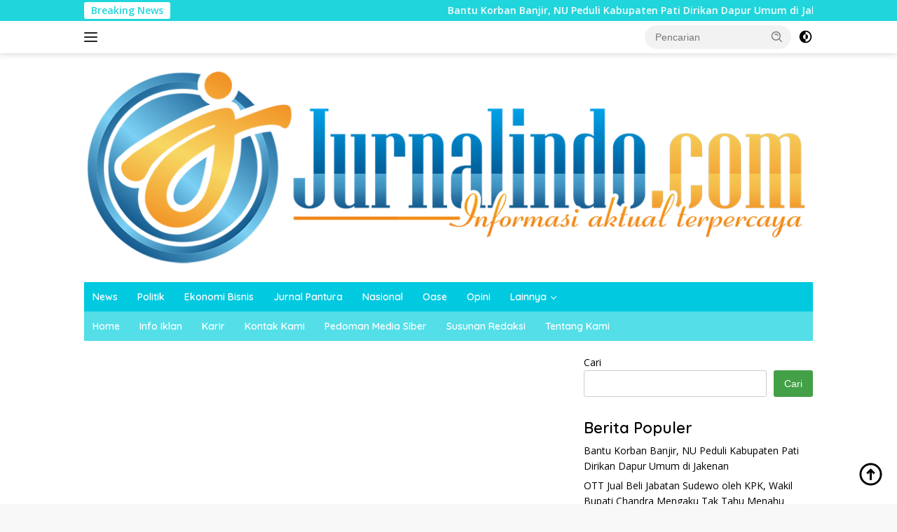

--- FILE ---
content_type: text/html; charset=utf-8
request_url: https://www.google.com/recaptcha/api2/aframe
body_size: 268
content:
<!DOCTYPE HTML><html><head><meta http-equiv="content-type" content="text/html; charset=UTF-8"></head><body><script nonce="VJygJu521TmFjL1GcsPr8Q">/** Anti-fraud and anti-abuse applications only. See google.com/recaptcha */ try{var clients={'sodar':'https://pagead2.googlesyndication.com/pagead/sodar?'};window.addEventListener("message",function(a){try{if(a.source===window.parent){var b=JSON.parse(a.data);var c=clients[b['id']];if(c){var d=document.createElement('img');d.src=c+b['params']+'&rc='+(localStorage.getItem("rc::a")?sessionStorage.getItem("rc::b"):"");window.document.body.appendChild(d);sessionStorage.setItem("rc::e",parseInt(sessionStorage.getItem("rc::e")||0)+1);localStorage.setItem("rc::h",'1769034623663');}}}catch(b){}});window.parent.postMessage("_grecaptcha_ready", "*");}catch(b){}</script></body></html>